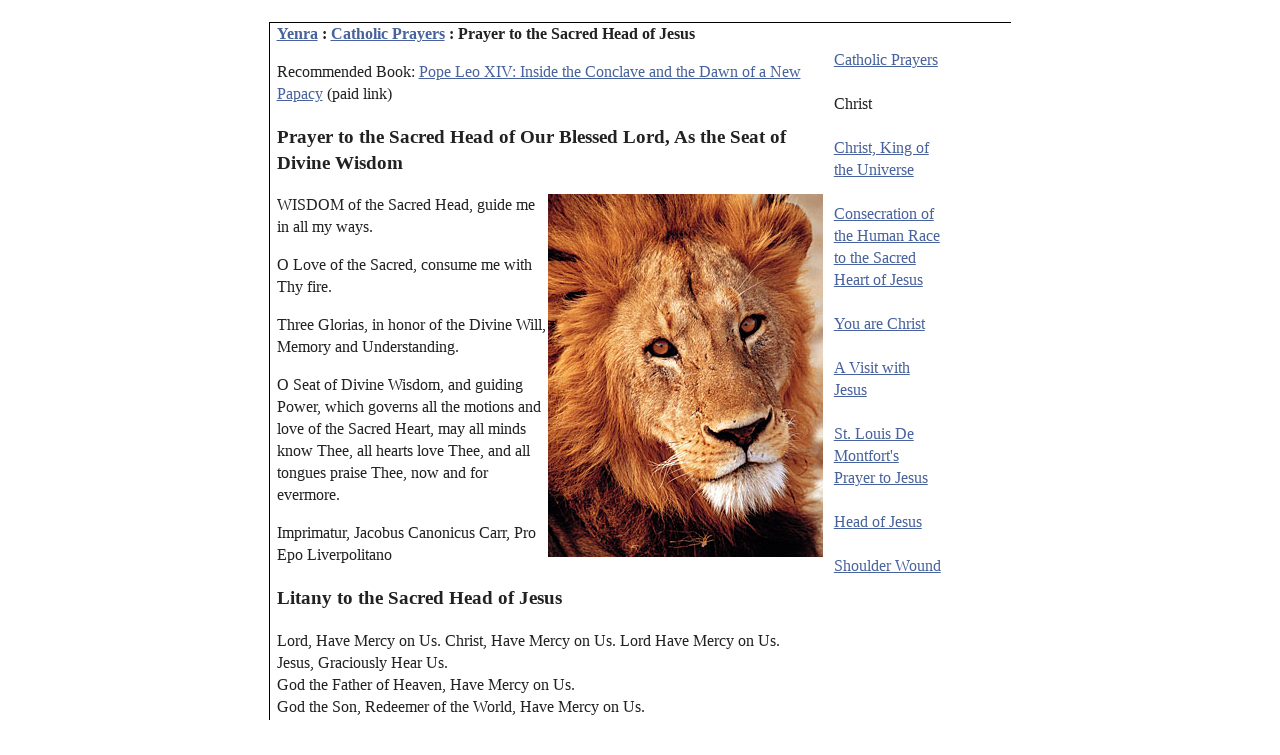

--- FILE ---
content_type: text/html
request_url: https://yenra.com/catholic/prayers/sacredhead.html
body_size: 2715
content:
<!doctype html>
<html class="">
<head>
<meta charset="UTF-8">
<meta name="viewport" content="width=device-width, initial-scale=1">
<title>Prayer to the Sacred Head of Jesus - Catholic Prayer</title>
<META name="description" content="Catholic Prayer"><META name="keywords" content="prayer, catholic, christ">
<link href="/boilerplate.css" rel="stylesheet" type="text/css">
<link href="/layoutsidebar.css" rel="stylesheet" type="text/css">
<script src="/scripts/respond.min.js"></script>
</head>
<body>
<br>
<div class="gridContainer clearfix">
<header class="fluid header">
<strong><a href="/">Yenra</a> : <A HREF="/catholic/prayers/">Catholic Prayers</A> : Prayer to the Sacred Head of Jesus</strong>
</header>

<article class="fluid article">
<p>Recommended Book: <a href="https://www.amazon.com/Pope-Leo-XIV-Inside-Conclave/dp/0829459472?crid=1M7E2VB26QDC&dib=eyJ2IjoiMSJ9.[base64].haFnWUeonLz-4WWfZ0dZULvnUnXXS6q1qbDUpix6Q18&dib_tag=se&keywords=papacy&qid=1746826030&sprefix=papacy%2Caps%2C95&sr=8-1&linkCode=ll1&tag=yenra-20&linkId=035a7890d603f0e06e2231afe11b15b1&language=en_US&ref_=as_li_ss_tl">Pope Leo XIV: Inside the Conclave and the Dawn of a New Papacy</a> (paid link)</p>
<H3>Prayer to the Sacred Head of Our Blessed Lord, As the Seat of Divine Wisdom</H3>
<P><IMG ALIGN="right" SRC="head.jpg" ALT="Head">
WISDOM of the Sacred Head, guide me in all my ways.
<P>
O Love of the Sacred, consume me with Thy fire.
<P>
Three Glorias, in honor of the Divine Will, Memory and Understanding.
<P>
O Seat of Divine Wisdom, and guiding Power, which governs all the motions
and love of the Sacred Heart, may all minds know Thee, all hearts love Thee,
and all tongues praise Thee, now and for evermore.
<P>
Imprimatur, Jacobus Canonicus Carr,
Pro Epo Liverpolitano
<H3>Litany to the Sacred Head of Jesus</H3>
Lord, Have Mercy on Us. Christ, Have Mercy on Us. Lord Have Mercy on Us.<BR>
Jesus, Graciously Hear Us.<BR>
God the Father of Heaven, Have Mercy on Us.<BR>
God the Son, Redeemer of the World, Have Mercy on Us.<BR>
God the Holy Ghost, Have Mercy on Us.<BR>
<DL>
<DT>Sacred Head of Jesus, <B>Formed by the Holy Ghost in the Womb of the Virgin Mary</B>,</DT>
<DD><I>Guide Us in All Our Ways</I><DD>
<DT>Sacred Head of Jesus, <B>Substantially United to the Word of God</B>,</DT>
<DD><I>Guide Us in All Our Ways</I><DD>
<DT>Sacred Head of Jesus, <B>Temple of Divine Wisdom</B>,</DT>
<DD><I>Guide Us in All Our Ways</I><DD>
<DT>Sacred Head of Jesus, <B>Center of Eternal Light</B>,</DT>
<DD><I>Guide Us in All Our Ways</I><DD>
<DT>Sacred Head of Jesus, <B>Tabernacle of Divine Knowledge</B>,</DT>
<DD><I>Guide Us in All Our Ways</I><DD>
<DT>Sacred Head of Jesus, <B>Safeguard Against Error</B>,</DT>
<DD><I>Guide Us in All Our Ways</I><DD>
<DT>Sacred Head of Jesus, <B>Sunshine of Heaven and Earth</B>,</DT>
<DD><I>Guide Us in All Our Ways</I><DD>
<DT>Sacred Head of Jesus, <B>Treasure of Science and Pledge of Faith</B>,</DT>
<DD><I>Guide Us in All Our Ways</I><DD>
<DT>Sacred Head of Jesus, <B>Radiant With Beauty and Justice and Love</B>,</DT>
<DD><I>Guide Us in All Our Ways</I><DD>
<DT>Sacred Head of Jesus, <B>Full of Grace and Truth</B>,</DT>
<DD><I>Guide Us in All Our Ways</I><DD>
<DT>Sacred Head of Jesus, <B>Living Witness of Humility</B>,</DT>
<DD><I>Guide Us in All Our Ways</I><DD>
<DT>Sacred Head of Jesus, <B>Reflecting the Infinite Majesty of God</B>,</DT>
<DD><I>Guide Us in All Our Ways</I><DD>
<DT>Sacred Head of Jesus, <B>Center of the Universe</B>,</DT>
<DD><I>Guide Us in All Our Ways</I><DD>
<DT>Sacred Head of Jesus, <B>Object of the Father's Joyous Satisfaction</B>,</DT>
<DD><I>Guide Us in All Our Ways</I><DD>
<DT>Sacred Head of Jesus, <B>Upon Which the Holy Ghost Rested</B>,</DT>
<DD><I>Guide Us in All Our Ways</I><DD>
<DT>Sacred Head of Jesus, <B>Around Which the Glory of Mt. Tabor Shown</B>,</DT>
<DD><I>Guide Us in All Our Ways</I><DD>
<DT>Sacred Head of Jesus, <B>Who Had No Place on Earth on Which to Rest</B>,</DT>
<DD><I>Guide Us in All Our Ways</I><DD>
<DT>Sacred Head of Jesus, <B>Whom the Fragrant Anointing of Magdalen Consoled</B>,</DT>
<DD><I>Guide Us in All Our Ways</I><DD>
<DT>Sacred Head of Jesus, <B>Bathed With the Sweat of Blood in Gethsemani</B>,</DT>
<DD><I>Guide Us in All Our Ways</I><DD>
<DT>Sacred Head of Jesus, <B>Who Wept  for Our Sins</B>,</DT>
<DD><I>Guide Us in All Our Ways</I><DD>
<DT>Sacred Head of Jesus, <B>Crowned With Thorns</B>,</DT>
<DD><I>Guide Us in All Our Ways</I><DD>
<DT>Sacred Head of Jesus, <B>Outraged by the Indignities of the Passion</B>,</DT>
<DD><I>Guide Us in All Our Ways</I><DD>
<DT>Sacred Head of Jesus, <B>Consoled by the Loving Gesture of Veronica</B>,</DT>
<DD><I>Guide Us in All Our Ways</I><DD>
<DT>Sacred Head of Jesus, <B>Bowed to Earth Which was Redeemed at the Moment of
Death on the Calvary</B>,</DT>
<DD><I>Guide Us in All Our Ways</I><DD>
<DT>Sacred Head of Jesus, <B>Light of Every Being Born on Earth</B>,</DT>
<DD><I>Guide Us in All Our Ways</I><DD>
<DT>Sacred Head of Jesus, <B>Our Guide and Our Hope</B>,</DT>
<DD><I>Guide Us in All Our Ways</I><DD>
<DT>Sacred Head of Jesus, <B>Who Knows All Our Needs</B>,</DT>
<DD><I>Guide Us in All Our Ways</I><DD>
<DT>Sacred Head of Jesus, <B>Who Gives Us All Graces</B>,</DT>
<DD><I>Guide Us in All Our Ways</I><DD>
<DT>Sacred Head of Jesus, <B>That Governs All the Motions of the Sacred Heart</B>,</DT>
<DD><I>Guide Us in All Our Ways</I><DD>
<DT>Sacred Head of Jesus, <B>Whom we Wish to Adore and Make Known Throughout the World</B>,</DT>
<DD><I>Guide Us in All Our Ways</I><DD>
<DT>Sacred Head of Jesus, <B>Who Knows All the Secrets of Our Hearts</B>,</DT>
<DD><I>Guide Us in All Our Ways</I><DD>
<DT>Sacred Head of Jesus, <B>Who Enraptures Angels and the Saints</B>,</DT>
<DD><I>Guide Us in All Our Ways</I><DD>
<DT>Sacred Head of Jesus, <B>Whom One Day We Hope to Behold Unveiled Forever</B>,</DT>
<DD><I>Guide Us in All Our Ways</I><DD>
</DL>
Jesus, We Adore Your Sacred Head; We Surrender Utterly to All the Decrees of Your
Infinite Wisdom.</P>
</article>
<nav class="fluid navigation">
<A HREF="/catholic/prayers/">Catholic Prayers</A><BR><BR>
Christ<BR><BR>
<A HREF="/catholic/prayers/tochristkingoftheuniverse.html">Christ, King of the Universe</A><BR><BR>
<A HREF="/catholic/prayers/sacredheartconsecration.html">Consecration of the Human Race to the Sacred Heart of Jesus</A><BR><BR>
<A HREF="/catholic/prayers/youarechrist.html">You are Christ</A><BR><BR>
<A HREF="/catholic/prayers/avisitwithjesus.html">A Visit with Jesus</A><BR><BR>
<A HREF="/catholic/prayers/demontforttojesus.html">St. Louis De Montfort's Prayer to Jesus</A><BR><BR>
<A HREF="/catholic/prayers/sacredhead.html">Head of Jesus</A><BR><BR>
<A HREF="/catholic/prayers/shoulderwound.html">Shoulder Wound</A>

</nav>
<section class="fluid aside"></section>
<section class="fluid credits"></section>
<footer class="fluid footer">
<p><A HREF="/catholic/prayers/">Catholic Prayers</A> | &copy; <a href="/">Yenra</a> &reg;</p>
<p>As an Amazon Associate I earn from qualifying purchases.</p>
</footer>
</div>
<br>
<script>
function copyToClipboard(elementId) {
  // Get the text field
  var copyText = document.getElementById(elementId);

  // Select the text
  var range = document.createRange();
  range.selectNode(copyText);
  window.getSelection().removeAllRanges(); // Clear current selection
  window.getSelection().addRange(range); // To select text

  // Copy the text inside the text field
  document.execCommand("copy");

  // Deselect text
  window.getSelection().removeAllRanges();

  // Alert the copied text (optional)
  alert("Prompt copied: " + copyText.textContent);
}
</script>
</body>
</html>






--- FILE ---
content_type: text/css
request_url: https://yenra.com/layoutsidebar.css
body_size: 1153
content:
@charset "UTF-8";
/* Simple fluid media
   Note: Fluid media requires that you remove the media's height and width attributes from the HTML
   http://www.alistapart.com/articles/fluid-images/ 
*/
img, object, embed, video {
	max-width: 100%;
}

/* IE 6 does not support max-width so default to width 100% */
.ie6 img {
	width:100%;
}

/*
	Dreamweaver Fluid Grid Properties
	----------------------------------
	dw-num-cols-mobile:		4;
	dw-num-cols-tablet:		8;
	dw-num-cols-desktop:	12;
	dw-gutter-percentage:	15;
	
	Inspiration from "Responsive Web Design" by Ethan Marcotte 
	http://www.alistapart.com/articles/responsive-web-design
	
	and Golden Grid System by Joni Korpi
	http://goldengridsystem.com/
*/

.fluid {
	clear: both;
	margin-left: 0;
	width: 100%;
	float: left;
	display: block;
}

.fluidList {
    list-style:none;
    list-style-image:none;
    margin:0;
    padding:0;        
}

/* Mobile Layout: 480px and below. */
  
.gridContainer {
	margin-left: auto;
	margin-right: auto;
	width: 88.0326%;
	padding-left: 1.4836%;
	padding-right: 1.4836%;
	clear: none;
	float: none;
}
.header {
}
.article {
width: 100%;
}
.side {
width: 100%;
clear: both;
margin-left: 0;
}
.footer {
}
.pair {
}
.pairLeft {
width: 100%;
}
.pairRight {
width: 100%;
clear: both;
margin-left: 0;
}
.photo {
}
.aside {
	width: 100%;
	clear: both;
	margin-left: 0;
	padding: 3px 3px 3px 3px;
	border-left-color: #FFFFFF;
	border-left-style: solid;
	border-left-width: thin;
	border-bottom-color: #FFFFFF;
	border-bottom-style: solid;
	border-bottom-width: thin;
}
.navigation {
	width: 100%;
	clear: both;
	margin-left: 0;
	padding: 3px 3px 3px 3px;
	border-top-color: #FFFFFF;
	border-top-style: solid;
	border-top-width: thin;
	border-left-color: #FFFFFF;
	border-left-style: solid;
	border-left-width: thin;
	border-bottom-color: #FFFFFF;
	border-bottom-style: solid;
	border-bottom-width: thin;
}
.credits {
	width: 100%;
	clear: both;
	margin-left: 0;
	border-left-color: #FFFFFF;
	border-left-style: solid;
	border-left-width: thin;
	border-bottom-color: #FFFFFF;
	border-bottom-style: solid;
	border-bottom-width: thin;
	padding: 3px 3px 3px 3px;
}
.zeroMargin_mobile {
margin-left: 0;
}
.hide_mobile {
display: none;
}

/* Tablet Layout: 481px to 768px. Inherits styles from: Mobile Layout. */

@media only screen and (min-width: 481px) {
.gridContainer {
	width: 91.4836%;
	padding-left: 0.7581%;
	padding-right: 0.7581%;
	clear: none;
	float: none;
	margin-left: auto;
}
.header {
}
.article {
width: 100%;
}
.side {
width: 100%;
clear: both;
margin-left: 0;
}
.footer {
}
.pair {
}
.pairLeft {
width: 100%;
}
.pairRight {
width: 100%;
clear: both;
margin-left: 0;
}
.photo {
}
.aside {
width: 100%;
clear: both;
margin-left: 0;
}
.navigation {
width: 100%;
clear: both;
margin-left: 0;
}
.credits {
width: 100%;
clear: both;
margin-left: 0;
}
.hide_tablet {
display: none;
}
.zeroMargin_tablet {
margin-left: 0;
}
}

/* Desktop Layout: 769px to a max of 1232px.  Inherits styles from: Mobile Layout and Tablet Layout. */

@media only screen and (min-width: 769px) {

.gridContainer {
	width: 89.0217%;
	max-width: 728px;
	padding-left: 0.4891%;
	padding-right: 0.4891%;
	margin: auto;
	clear: none;
	float: none;
	margin-left: auto;
	background-color: #FFFFFF;
	border-top-color: #000000;
	border-top-style: solid;
	border-top-width: thin;
	border-left-color: #000000;
	border-left-style: solid;
	border-left-width: thin;
	border-bottom-color: #000000;
	border-bottom-style: solid;
	border-bottom-width: thin;
}
.header {
}
.article {
width: 75%;
}

.side {
	width: 15%;
	margin-left: 1%;
	clear: none;
	background-color: #CCCCCC;
}
.footer {
}
.pair {
}
.pairLeft {
width: 30%;
}
.pairRight {
width: 30%;
margin-left: 1.5%;
clear: none;
}
.photo {
}
.aside {
width: 15%;
margin-left: 1%;
clear: none;
}
.navigation {
width: 15%;
margin-left: 1%;
clear: none;
}
.credits {
width: 15%;
margin-left: 1%;
clear: none;
}
.zeroMargin_desktop {
margin-left: 0;
}
.hide_desktop {
display: none;
}
a:link {
color:#48629d;
text-decoration:underline;
}
a:visited {
color:#48629d;
text-decoration:underline;
}
a:hover {
color:#48629d;
text-decoration:underline;
}
a:active {
color:#48629d;
text-decoration:underline;
}
h1 {
	font-size: 1.5em;
}
h2 {
	font-size: 1em;
}